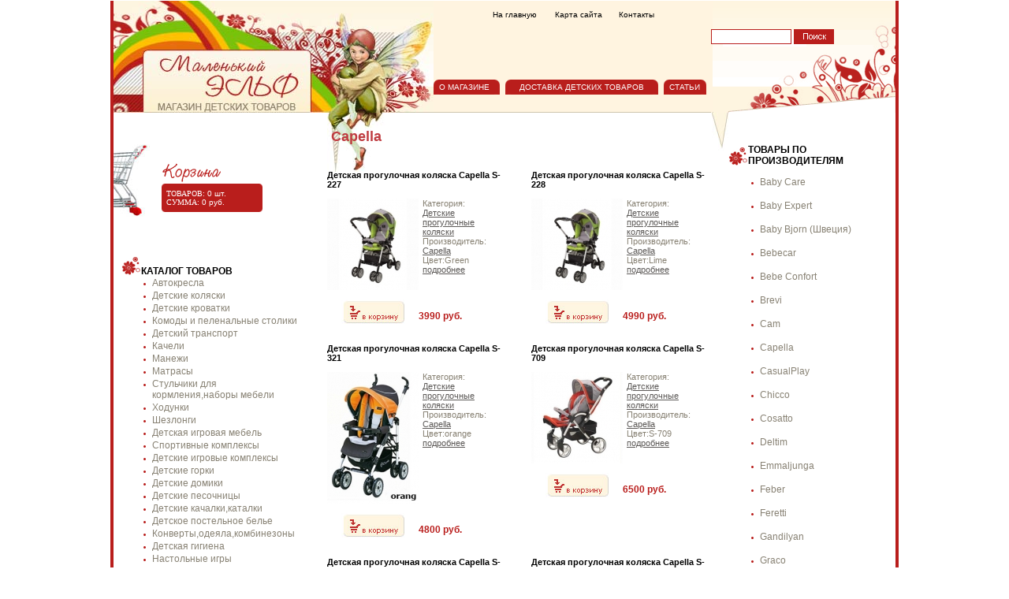

--- FILE ---
content_type: text/html; charset=windows-1251
request_url: http://www.littleelf.ru/?vid=49
body_size: 32793
content:
<!DOCTYPE HTML PUBLIC "-//W3C//DTD HTML 4.01 Transitional//EN" "http://www.w3.org/TR/html4/loose.dtd">
<html>
<head>
<title>Производитель детских товаров Capella: детские коляски, манежи, ходунки</title>
<meta http-equiv="Content-Language" content="ru">
<meta http-equiv="Content-Type" content="text/html; charset=windows-1251">
<meta name="Author" content="DEFI (http://www.defi.su/)">
<meta name="Description" content="Производитель детских товаров Capella: детские манежи, стульчики для кормления, прогулочные коляски, ходунки">
<meta name="Keywords" content="Capella, прогулочные коляски, детские ходунки, манеж Capella, стульчик Capella">
<link rel="stylesheet" type="text/css"  href="/design/styles/main.css">
<link rel="icon" href="favicon.ico" type="image/x-icon">
<link rel="shortcut icon" href="favicon.ico" type="image/x-icon">
<script type="text/javascript" language="JavaScript" src="/design/js/JsHttpRequest.js"></script>
<script type="text/javascript" language="JavaScript" src="/design/js/base.js"></script>
</head>
<body>
<table cellpadding="0" cellspacing="0" border="0" style="height:1px"><tr><td><!--LiveInternet counter--><script type="text/javascript">new Image().src = "//counter.yadro.ru/hit?r" + escape(document.referrer) + ((typeof(screen)=="undefined")?"" : ";s"+screen.width+"*"+screen.height+"*" + (screen.colorDepth?screen.colorDepth:screen.pixelDepth)) + ";u"+escape(document.URL) +  ";" +Math.random();</script><!--/LiveInternet--></td></tr></table>
<center>
<table cellpadding="0" cellspacing="0" border="0" width="1000" align="center" style="height:100%">
 <tr>
  <td width="4" style="background-image:url(/design/img/redpoint.gif);background-repeat:repeat-y;"><img src="/design/img/1x1.gif" alt="" border=0 width="4"></td>
  <td valign="top" align="center">
   <table cellpadding="0" cellspacing="0" border="0" width="992" align="center" style="height:100%;">
    <tr>
     <td colspan="5" valign="top" height="142" bgcolor="#FFF4E0" style="background-image:url(/design/img/top.jpg);background-repeat:no-repeat;background-position:left top">
        <table cellpadding="0" cellspacing="0" border="0" width="100%" align="center">
          <tr>
           <td rowspan="3" width="406" height="142">&nbsp;</td>
           <td align="center" width="352" height="100" valign="top">
             <table cellpadding="0" cellspacing="0" width="225">
              <tr><td colspan="3">&nbsp;</td></tr>
              <tr>
               <td align="center"><a href="/" class="top">На главную</a></td>
               <td align="center"><a href="#" class="top">Карта сайта</a></td>
               <td align="center"><a href="/?page=about" class="top">Контакты</a></td>
              </tr>
             </table>
           </td>
           <td rowspan="3"  bgcolor="#FFF4E0" width="233" height="142" style="background-image:url(/design/img/uzor.gif);background-repeat:no-repeat;background-position:right bottom;" valign="top">
<p>&nbsp;</p><p>&nbsp;</p><br>
<form action="./" method="get"><table cellpadding="0" cellspacing="0"><tr><td valign="bottom"><input name="page" value="search" type="hidden"><input name="q" type="text" size="15" value="" id="search" style="BORDER-RIGHT: #b91e1c 1px solid; BORDER-TOP: #b91e1c 1px solid; FONT-SIZE: 11px; BORDER-LEFT: #b91e1c 1px solid; WIDTH: 100px; height:17px; BORDER-BOTTOM: #b91e1c 1px solid; FONT-FAMILY: Tahoma, Arial, Verdana"></td><td>&nbsp;<input type="image" src="/design/img/search_button.gif" name="send" value="Go!" style="vertical-align:middle;"></td></tr></table></form>
           </td>
          </tr>
          <tr>
             <td valign="top" height="42" STYLE="background-image:url(/design/img/lightpoint.gif); background-repeat:repeat-x; background-position:left bottom">
              <table cellpadding="0" cellspacing="0" border="0">
                <tr>
                  <td width="7"><img src="/design/img/leftugol.gif" alt="" border=0></td>
                  <td width="70" bgcolor="#b91e1c"><a href="/?page=about" class="verh">О МАГАЗИНЕ</a></td>
                  <td width="7"><img src="/design/img/rightugol.gif" alt="" border=0></td>
                  <td width="7">&nbsp;</td>

                  <td width="7"><img src="/design/img/leftugol.gif" alt="" border=0></td>
                  <td width="180" bgcolor="#b91e1c" align="center"><a href="/?page=delivery" class="verh">ДОСТАВКА ДЕТСКИХ ТОВАРОВ</a></td>
                  <td width="7"><img src="/design/img/rightugol.gif" alt="" border=0></td>
                  <td width="7">&nbsp;</td>

                  <td width="7"><img src="/design/img/leftugol.gif" alt="" border=0></td>
                  <td width="40" bgcolor="#b91e1c"><a href="/?page=news" class="verh">СТАТЬИ</a></td>
                  <td width="7"><img src="/design/img/rightugol.gif" alt="" border=0></td>
                </tr>
              </table>
            </td>
          </tr>
        </table>
     </td>
    </tr>
    <tr>
     <td width="242" valign="top">
       <table cellpadding="0" cellspacing="0" border="0" width="100%" style="height:100%">
        <tr><td height="40">&nbsp;</td></tr>
        <tr>
         <td height="100" style="background-image:url(/design/img/basket_part.jpg);background-repeat:no-repeat;background-position:left top;padding: 20px 0 0 60px;" valign="top">
          <a href="./?page=basket"><img src="/design/img/basket.gif" alt="Корзина" border="0" width="79" height="30"></a>
              <table cellpadding="0" cellspacing="0" border="0" width="130">
                <tr>
                  <td width="7"><img src="/design/img/basket_left.gif" alt="" border=0></td>
                  <td width="116" bgcolor="#b91e1c" style="color:#ffffff;font-size:10px;"><span style="font-family:Arial Black">ТОВАРОВ:</span> <div id="count_sum" style="display:inline;">0</div>&nbsp;шт.<br><span style="font-family:Arial Black">СУММА:</span> <div id="money_sum" style="display:inline;">0</div>&nbsp;руб.</td> 
                  <td width="7"><img src="/design/img/basket_right.gif" alt="" border=0></td>
              </table>
         </td>
        </tr>
        <tr><td height="15">&nbsp;</td></tr>
        <tr>
         <td class="leftm" valign="top" style="padding-left:10px;"><p style="font-family:Arial;font-size:12px;"><img src="/design/img/flower.gif" alt="" border=0 hspace="10"><b>КАТАЛОГ ТОВАРОВ</b></p>
         <div style="padding-left:15px;"><ul>
<li><a href="./?id=1" id="lm1">Автокресла</a></li>
<li><a href="./?id=2" id="lm2">Детские коляски</a></li>
<li><a href="./?id=3" id="lm3">Детские кроватки</a></li>
<li><a href="./?id=4" id="lm4">Комоды и пеленальные столики</a></li>
<li><a href="./?id=18" id="lm18">Детский транспорт</a></li>
<li><a href="./?id=13" id="lm13">Качели</a></li>
<li><a href="./?id=7" id="lm7">Манежи</a></li>
<li><a href="./?id=8" id="lm8">Матрасы</a></li>
<li><a href="./?id=10" id="lm10">Стульчики для кормления,наборы мебели</a></li>
<li><a href="./?id=11" id="lm11">Ходунки</a></li>
<li><a href="./?id=14" id="lm14">Шезлонги</a></li>
<li><a href="./?id=45" id="lm45">Детская игровая мебель</a></li>
<li><a href="./?id=17" id="lm17">Спортивные комплексы</a></li>
<li><a href="./?id=50" id="lm50">Детские игровые комплексы</a></li>
<li><a href="./?id=42" id="lm42">Детские горки</a></li>
<li><a href="./?id=47" id="lm47">Детские домики</a></li>
<li><a href="./?id=49" id="lm49">Детские песочницы</a></li>
<li><a href="./?id=48" id="lm48">Детские качалки,каталки</a></li>
<li><a href="./?id=41" id="lm41">Детское постельное белье</a></li>
<li><a href="./?id=51" id="lm51">Конверты,одеяла,комбинезоны</a></li>
<li><a href="./?id=43" id="lm43">Детская гигиена</a></li>
<li><a href="./?id=44" id="lm44">Настольные игры</a></li>
<li><a href="./?id=46" id="lm46">Рюкзаки-переноски</a></li>
<li><a href="./?id=54" id="lm54">Ванночки,горшки</a></li></ul></div>
         </td>
        </tr>
        <tr><td height="40">&nbsp;</td></tr>
        <tr>
         <td height="100" style="background-image:url(/design/img/rupor.jpg);background-repeat:no-repeat;background-position:left top;padding: 20px 0 0 45px;" valign="top">
          <img src="/design/img/spec.gif" alt="Спецпредложение" border="0" width="190" height="31"><br>
          <!-- <img src="/design/img/snegohod.jpg"  border="0" width="213" height="181"> -->
         </td>
        </tr>

       </table>
     </td>
     <td width="30" valign="top" style="background-image:url(/design/img/klin3.jpg);background-repeat:no-repeat;background-position:left bottom;">&nbsp;</td>
     <td width="497" valign="top" style="background-image:url(/design/img/leg.jpg);background-repeat:no-repeat;background-position:left top;"><h1>Capella</h1>&nbsp;<table border="0" width="100%" cellspacing="0" cellpadding="0"><tr><td width="48%" valign="top">
  <table border="0" cellspacing="0" cellpadding="0" class="minfo" width="100%">
    <tr>
      <td colspan="2"><span style="color:#000000;font-weight:bold;">Детская прогулочная коляска Capella S-227</span><p>&nbsp;</p></td>
    </tr>
    <tr>
      <td valign="top"><a href="./?pid=1152"><img src="/catalog/small/1152_0.jpg" border="0" alt="Детская прогулочная коляска Capella S-227" vspace="0"></a></td>
      <td style="padding:0 5px;" valign="top">
          Категория:
          <br><a href="./?id=30" class="minfo">Детские прогулочные коляски</a>
          <br>Производитель:<br><a href="./?vid=49" class="minfo">Capella</a>
          <br>Цвет:Green
          <br><a href="./?pid=1152" class="minfo">подробнее</a>

      </td>
    </tr>
    <tr><td height="5" colspan="2">&nbsp;</td></tr>
    <tr>
        <td height="25"><p align="center"><a href="#" onclick="basket(1152,0);return false;"><img src="./design/img/tobasket.jpg" border="0" alt="В корзину" width="81" height="31" vspace="0" title="В корзину"></a></p></td>
        <td height="25"><br><span class="mprice">3990&nbsp;руб.</span></td>
</tr>
<tr><td height="25" colspan="2">&nbsp;</td></tr>
</table>

</td><td width="25">&nbsp;</td><td valign="top">
  <table border="0" cellspacing="0" cellpadding="0" class="minfo" width="100%">
    <tr>
      <td colspan="2"><span style="color:#000000;font-weight:bold;">Детская прогулочная коляска Capella S-228</span><p>&nbsp;</p></td>
    </tr>
    <tr>
      <td valign="top"><a href="./?pid=872"><img src="/catalog/small/872_0.jpg" border="0" alt="Детская прогулочная коляска Capella S-228" vspace="0"></a></td>
      <td style="padding:0 5px;" valign="top">
          Категория:
          <br><a href="./?id=30" class="minfo">Детские прогулочные коляски</a>
          <br>Производитель:<br><a href="./?vid=49" class="minfo">Capella</a>
          <br>Цвет:Lime
          <br><a href="./?pid=872" class="minfo">подробнее</a>

      </td>
    </tr>
    <tr><td height="5" colspan="2">&nbsp;</td></tr>
    <tr>
        <td height="25"><p align="center"><a href="#" onclick="basket(872,0);return false;"><img src="./design/img/tobasket.jpg" border="0" alt="В корзину" width="81" height="31" vspace="0" title="В корзину"></a></p></td>
        <td height="25"><br><span class="mprice">4990&nbsp;руб.</span></td>
</tr>
<tr><td height="25" colspan="2">&nbsp;</td></tr>
</table>
</td></tr><tr><td width="48%" valign="top">
  <table border="0" cellspacing="0" cellpadding="0" class="minfo" width="100%">
    <tr>
      <td colspan="2"><span style="color:#000000;font-weight:bold;">Детская прогулочная коляска  Capella S-321</span><p>&nbsp;</p></td>
    </tr>
    <tr>
      <td valign="top"><a href="./?pid=479"><img src="/catalog/small/479_0.jpg" border="0" alt="Детская прогулочная коляска  Capella S-321" vspace="0"></a></td>
      <td style="padding:0 5px;" valign="top">
          Категория:
          <br><a href="./?id=30" class="minfo">Детские прогулочные коляски</a>
          <br>Производитель:<br><a href="./?vid=49" class="minfo">Capella</a>
          <br>Цвет:orange
          <br><a href="./?pid=479" class="minfo">подробнее</a>

      </td>
    </tr>
    <tr><td height="5" colspan="2">&nbsp;</td></tr>
    <tr>
        <td height="25"><p align="center"><a href="#" onclick="basket(479,0);return false;"><img src="./design/img/tobasket.jpg" border="0" alt="В корзину" width="81" height="31" vspace="0" title="В корзину"></a></p></td>
        <td height="25"><br><span class="mprice">4800&nbsp;руб.</span></td>
</tr>
<tr><td height="25" colspan="2">&nbsp;</td></tr>
</table>

</td><td width="25">&nbsp;</td><td valign="top">
  <table border="0" cellspacing="0" cellpadding="0" class="minfo" width="100%">
    <tr>
      <td colspan="2"><span style="color:#000000;font-weight:bold;">Детская прогулочная коляска Capella S-709</span><p>&nbsp;</p></td>
    </tr>
    <tr>
      <td valign="top"><a href="./?pid=1096"><img src="/catalog/small/1096_0.jpg" border="0" alt="Детская прогулочная коляска Capella S-709" vspace="0"></a></td>
      <td style="padding:0 5px;" valign="top">
          Категория:
          <br><a href="./?id=30" class="minfo">Детские прогулочные коляски</a>
          <br>Производитель:<br><a href="./?vid=49" class="minfo">Capella</a>
          <br>Цвет:S-709
          <br><a href="./?pid=1096" class="minfo">подробнее</a>

      </td>
    </tr>
    <tr><td height="5" colspan="2">&nbsp;</td></tr>
    <tr>
        <td height="25"><p align="center"><a href="#" onclick="basket(1096,0);return false;"><img src="./design/img/tobasket.jpg" border="0" alt="В корзину" width="81" height="31" vspace="0" title="В корзину"></a></p></td>
        <td height="25"><br><span class="mprice">6500&nbsp;руб.</span></td>
</tr>
<tr><td height="25" colspan="2">&nbsp;</td></tr>
</table>
</td></tr><tr><td width="48%" valign="top">
  <table border="0" cellspacing="0" cellpadding="0" class="minfo" width="100%">
    <tr>
      <td colspan="2"><span style="color:#000000;font-weight:bold;">Детская прогулочная коляска Capella S-801W</span><p>&nbsp;</p></td>
    </tr>
    <tr>
      <td valign="top"><a href="./?pid=1055"><img src="/catalog/small/1055_0.jpg" border="0" alt="Детская прогулочная коляска Capella S-801W" vspace="0"></a></td>
      <td style="padding:0 5px;" valign="top">
          Категория:
          <br><a href="./?id=30" class="minfo">Детские прогулочные коляски</a>
          <br>Производитель:<br><a href="./?vid=49" class="minfo">Capella</a>
          <br>Цвет:Pink
          <br><a href="./?pid=1055" class="minfo">подробнее</a>

      </td>
    </tr>
    <tr><td height="5" colspan="2">&nbsp;</td></tr>
    <tr>
        <td height="25"><p align="center"><a href="#" onclick="basket(1055,0);return false;"><img src="./design/img/tobasket.jpg" border="0" alt="В корзину" width="81" height="31" vspace="0" title="В корзину"></a></p></td>
        <td height="25"><br><span class="mprice">5700&nbsp;руб.</span></td>
</tr>
<tr><td height="25" colspan="2">&nbsp;</td></tr>
</table>

</td><td width="25">&nbsp;</td><td valign="top">
  <table border="0" cellspacing="0" cellpadding="0" class="minfo" width="100%">
    <tr>
      <td colspan="2"><span style="color:#000000;font-weight:bold;">Детская прогулочная коляска Capella S-802W</span><p>&nbsp;</p></td>
    </tr>
    <tr>
      <td valign="top"><a href="./?pid=1136"><img src="/catalog/small/1136_0.jpg" border="0" alt="Детская прогулочная коляска Capella S-802W" vspace="0"></a></td>
      <td style="padding:0 5px;" valign="top">
          Категория:
          <br><a href="./?id=30" class="minfo">Детские прогулочные коляски</a>
          <br>Производитель:<br><a href="./?vid=49" class="minfo">Capella</a>
          <br>Цвет:aqua
          <br><a href="./?pid=1136" class="minfo">подробнее</a>

      </td>
    </tr>
    <tr><td height="5" colspan="2">&nbsp;</td></tr>
    <tr>
        <td height="25"><p align="center"><a href="#" onclick="basket(1136,0);return false;"><img src="./design/img/tobasket.jpg" border="0" alt="В корзину" width="81" height="31" vspace="0" title="В корзину"></a></p></td>
        <td height="25"><br><span class="mprice">6500&nbsp;руб.</span></td>
</tr>
<tr><td height="25" colspan="2">&nbsp;</td></tr>
</table>
</td></tr><tr><td width="48%" valign="top">
  <table border="0" cellspacing="0" cellpadding="0" class="minfo" width="100%">
    <tr>
      <td colspan="2"><span style="color:#000000;font-weight:bold;">Детская прогулочная коляска Capella S-901W</span><p>&nbsp;</p></td>
    </tr>
    <tr>
      <td valign="top"><a href="./?pid=967"><img src="/catalog/small/967_0.jpg" border="0" alt="Детская прогулочная коляска Capella S-901W" vspace="0"></a></td>
      <td style="padding:0 5px;" valign="top">
          Категория:
          <br><a href="./?id=30" class="minfo">Детские прогулочные коляски</a>
          <br>Производитель:<br><a href="./?vid=49" class="minfo">Capella</a>
          <br>Цвет:blue grey
          <br><a href="./?pid=967" class="minfo">подробнее</a>

      </td>
    </tr>
    <tr><td height="5" colspan="2">&nbsp;</td></tr>
    <tr>
        <td height="25"><p align="center"><a href="#" onclick="basket(967,0);return false;"><img src="./design/img/tobasket.jpg" border="0" alt="В корзину" width="81" height="31" vspace="0" title="В корзину"></a></p></td>
        <td height="25"><br><span class="mprice">7100&nbsp;руб.</span></td>
</tr>
<tr><td height="25" colspan="2">&nbsp;</td></tr>
</table>

</td><td width="25">&nbsp;</td><td valign="top">
  <table border="0" cellspacing="0" cellpadding="0" class="minfo" width="100%">
    <tr>
      <td colspan="2"><span style="color:#000000;font-weight:bold;">Ходунки Capella Рыба-Кит</span><p>&nbsp;</p></td>
    </tr>
    <tr>
      <td valign="top"><a href="./?pid=1058"><img src="/catalog/small/1058_0.jpg" border="0" alt="Ходунки Capella Рыба-Кит" vspace="0"></a></td>
      <td style="padding:0 5px;" valign="top">
          Категория:
          <br><a href="./?id=11" class="minfo">Ходунки</a>
          <br>Производитель:<br><a href="./?vid=49" class="minfo">Capella</a>
          <br>Цвет:gentle breath
          <br><a href="./?pid=1058" class="minfo">подробнее</a>

      </td>
    </tr>
    <tr><td height="5" colspan="2">&nbsp;</td></tr>
    <tr>
        <td height="25"><p align="center"><a href="#" onclick="basket(1058,0);return false;"><img src="./design/img/tobasket.jpg" border="0" alt="В корзину" width="81" height="31" vspace="0" title="В корзину"></a></p></td>
        <td height="25"><br><span class="mprice">3090&nbsp;руб.</span></td>
</tr>
<tr><td height="25" colspan="2">&nbsp;</td></tr>
</table>
</td></tr><tr><td width="48%" valign="top">
  <table border="0" cellspacing="0" cellpadding="0" class="minfo" width="100%">
    <tr>
      <td colspan="2"><span style="color:#000000;font-weight:bold;">Ходунки Capella Топ-Топ</span><p>&nbsp;</p></td>
    </tr>
    <tr>
      <td valign="top"><a href="./?pid=1060"><img src="/catalog/small/1060_0.jpg" border="0" alt="Ходунки Capella Топ-Топ" vspace="0"></a></td>
      <td style="padding:0 5px;" valign="top">
          Категория:
          <br><a href="./?id=11" class="minfo">Ходунки</a>
          <br>Производитель:<br><a href="./?vid=49" class="minfo">Capella</a>
          <br>Цвет:Orange
          <br><a href="./?pid=1060" class="minfo">подробнее</a>

      </td>
    </tr>
    <tr><td height="5" colspan="2">&nbsp;</td></tr>
    <tr>
        <td height="25"><p align="center"><a href="#" onclick="basket(1060,0);return false;"><img src="./design/img/tobasket.jpg" border="0" alt="В корзину" width="81" height="31" vspace="0" title="В корзину"></a></p></td>
        <td height="25"><br><span class="mprice">1990&nbsp;руб.</span></td>
</tr>
<tr><td height="25" colspan="2">&nbsp;</td></tr>
</table>

</td><td width="25">&nbsp;</td><td valign="top">
  <table border="0" cellspacing="0" cellpadding="0" class="minfo" width="100%">
    <tr>
      <td colspan="2"><span style="color:#000000;font-weight:bold;">Креслице-качалка Capella Premium</span><p>&nbsp;</p></td>
    </tr>
    <tr>
      <td valign="top"><a href="./?pid=1265"><img src="/catalog/small/1265_0.jpg" border="0" alt="Креслице-качалка Capella Premium" vspace="0"></a></td>
      <td style="padding:0 5px;" valign="top">
          Категория:
          <br><a href="./?id=14" class="minfo">Шезлонги</a>
          <br>Производитель:<br><a href="./?vid=49" class="minfo">Capella</a>
          <br>Цвет:gentle breath
          <br><a href="./?pid=1265" class="minfo">подробнее</a>

      </td>
    </tr>
    <tr><td height="5" colspan="2">&nbsp;</td></tr>
    <tr>
        <td height="25"><p align="center"><a href="#" onclick="basket(1265,0);return false;"><img src="./design/img/tobasket.jpg" border="0" alt="В корзину" width="81" height="31" vspace="0" title="В корзину"></a></p></td>
        <td height="25"><br><span class="mprice">2600&nbsp;руб.</span></td>
</tr>
<tr><td height="25" colspan="2">&nbsp;</td></tr>
</table>
</td></tr></table><p>&nbsp;</p><h2>Capella: детские манежи, ходунки, коляски</h2><p>&nbsp;</p><p>В ассортименте этого польского производителя детских товаров &ndash; удобные <a href="./?id=30&amp;svid=49">прогулочные коляски-трости</a> - трех- и четырехколесные, легкие и маневренные; коляски, складывающиеся по типу &quot;книжки&quot;. Capella производит также стульчики и ходунки, которые легко отрегулировать под любой рост малыша, и уютные манежи для игр и отдыха.</p></td>
     <td width="21" valign="top" style="background-image:url(/design/img/klin4.jpg);background-repeat:no-repeat;background-position:left bottom;"><img src="/design/img/right_klin.jpg" alt="" border="0" width="21" height="48"></td>
     <td width="212" valign="top" style="padding-top:40px;" height="200">
     <p style="font-family:Arial;font-size:12px;"><img src="/design/img/flower.gif" alt="" border=0 hspace="10" align="left"><b>ТОВАРЫ ПО ПРОИЗВОДИТЕЛЯМ</b></p>
<p>&nbsp;</p>
     <div class="vendors" style="padding-left:25px;"><ul> <li
style="list-style-image:url(design/img/redli.gif);"><a
href="./?vid=61" class="vendors">Baby Care</a></li>
<br> <li
style="list-style-image:url(design/img/redli.gif);"><a
href="./?vid=45" class="vendors">Baby Expert</a></li>
<br> <li
style="list-style-image:url(design/img/redli.gif);"><a
href="./?vid=89" class="vendors">Baby Bjorn (Швеция)</a></li>
<br> <li
style="list-style-image:url(design/img/redli.gif);"><a
href="./?vid=35" class="vendors">Bebecar</a></li>
<br> <li
style="list-style-image:url(design/img/redli.gif);"><a
href="./?vid=74" class="vendors">Bebe Confort</a></li>
<br> <li
style="list-style-image:url(design/img/redli.gif);"><a
href="./?vid=26" class="vendors">Brevi</a></li>
<br> <li
style="list-style-image:url(design/img/redli.gif);"><a
href="./?vid=27" class="vendors">Cam</a></li>
<br> <li
style="list-style-image:url(design/img/redli.gif);"><a
href="./?vid=49" class="vendors">Capella</a></li>
<br> <li
style="list-style-image:url(design/img/redli.gif);"><a
href="./?vid=7" class="vendors">CasualPlay</a></li>
<br> <li
style="list-style-image:url(design/img/redli.gif);"><a
href="./?vid=4" class="vendors">Chicco</a></li>
<br> <li
style="list-style-image:url(design/img/redli.gif);"><a
href="./?vid=64" class="vendors">Cosatto</a></li>
<br> <li
style="list-style-image:url(design/img/redli.gif);"><a
href="./?vid=37" class="vendors">Deltim</a></li>
<br> <li
style="list-style-image:url(design/img/redli.gif);"><a
href="./?vid=55" class="vendors">Emmaljunga</a></li>
<br> <li
style="list-style-image:url(design/img/redli.gif);"><a
href="./?vid=67" class="vendors">Feber</a></li>
<br> <li
style="list-style-image:url(design/img/redli.gif);"><a
href="./?vid=72" class="vendors">Feretti</a></li>
<br> <li
style="list-style-image:url(design/img/redli.gif);"><a
href="./?vid=33" class="vendors">Gandilyan</a></li>
<br> <li
style="list-style-image:url(design/img/redli.gif);"><a
href="./?vid=30" class="vendors">Graco</a></li>
<br> <li
style="list-style-image:url(design/img/redli.gif);"><a
href="./?vid=23" class="vendors">Geoby</a></li>
<br> <li
style="list-style-image:url(design/img/redli.gif);"><a
href="./?vid=1" class="vendors">Inglesina</a></li>
<br> <li
style="list-style-image:url(design/img/redli.gif);"><a
href="./?vid=29" class="vendors">Jane</a></li>
<br> <li
style="list-style-image:url(design/img/redli.gif);"><a
href="./?vid=48" class="vendors">KHW</a></li>
<br> <li
style="list-style-image:url(design/img/redli.gif);"><a
href="./?vid=10" class="vendors">Maxi-Cosi</a></li>
<br> <li
style="list-style-image:url(design/img/redli.gif);"><a
href="./?vid=17" class="vendors">MIBB</a></li>
<br> <li
style="list-style-image:url(design/img/redli.gif);"><a
href="./?vid=46" class="vendors">Mutsy</a></li>
<br> <li
style="list-style-image:url(design/img/redli.gif);"><a
href="./?vid=15" class="vendors">Neonato</a></li>
<br> <li
style="list-style-image:url(design/img/redli.gif);"><a
href="./?vid=20" class="vendors">Pali</a></li>
<br> <li
style="list-style-image:url(design/img/redli.gif);"><a
href="./?vid=2" class="vendors">Peg-Perego</a></li>
<br> <li
style="list-style-image:url(design/img/redli.gif);"><a
href="./?vid=25" class="vendors">Ramatti</a></li>
<br> <li
style="list-style-image:url(design/img/redli.gif);"><a
href="./?vid=66" class="vendors">Roan</a></li>
<br> <li
style="list-style-image:url(design/img/redli.gif);"><a
href="./?vid=3" class="vendors">Silver Cross</a></li>
<br> <li
style="list-style-image:url(design/img/redli.gif);"><a
href="./?vid=68" class="vendors">Stels</a></li>
<br> <li
style="list-style-image:url(design/img/redli.gif);"><a
href="./?vid=65" class="vendors">STM</a></li>
<br> <li
style="list-style-image:url(design/img/redli.gif);"><a
href="./?vid=59" class="vendors">Tako</a></li>
<br> <li
style="list-style-image:url(design/img/redli.gif);"><a
href="./?vid=53" class="vendors">TCV</a></li>
<br> <li
style="list-style-image:url(design/img/redli.gif);"><a
href="./?vid=24" class="vendors">TFK</a></li>
<br> <li
style="list-style-image:url(design/img/redli.gif);"><a
href="./?vid=31" class="vendors">Дети</a></li>
<br> <li
style="list-style-image:url(design/img/redli.gif);"><a
href="./?vid=63" class="vendors">"Дэми", Россия</a></li>
<br> <li
style="list-style-image:url(design/img/redli.gif);"><a
href="./?vid=19" class="vendors">"Красная звезда" г. Можга</a></li>
<br> <li
style="list-style-image:url(design/img/redli.gif);"><a
href="./?vid=60" class="vendors">Беларусь</a></li>
<br> <li
style="list-style-image:url(design/img/redli.gif);"><a
href="./?vid=36" class="vendors">Россия</a></li>
<br> <li
style="list-style-image:url(design/img/redli.gif);"><a
href="./?vid=81" class="vendors">Мебеком</a></li>
<br> <li
style="list-style-image:url(design/img/redli.gif);"><a
href="./?vid=71" class="vendors">Кубаньлесстрой</a></li>
<br> <li
style="list-style-image:url(design/img/redli.gif);"><a
href="./?vid=69" class="vendors">ЛансЭлин</a></li>
<br> <li
style="list-style-image:url(design/img/redli.gif);"><a
href="./?vid=73" class="vendors">Erbesi</a></li>
<br> <li
style="list-style-image:url(design/img/redli.gif);"><a
href="./?vid=75" class="vendors">Amalfi</a></li>
<br> <li
style="list-style-image:url(design/img/redli.gif);"><a
href="./?vid=76" class="vendors">GESSLEIN (Германия)</a></li>
<br> <li
style="list-style-image:url(design/img/redli.gif);"><a
href="./?vid=77" class="vendors">HOCO (Австрия)</a></li>
<br> <li
style="list-style-image:url(design/img/redli.gif);"><a
href="./?vid=78" class="vendors">PICCOLINO</a></li>
<br> <li
style="list-style-image:url(design/img/redli.gif);"><a
href="./?vid=79" class="vendors">Nurse</a></li>
<br> <li
style="list-style-image:url(design/img/redli.gif);"><a
href="./?vid=80" class="vendors">Papaloni</a></li>
<br> <li
style="list-style-image:url(design/img/redli.gif);"><a
href="./?vid=82" class="vendors">Ching-Ching</a></li>
<br> <li
style="list-style-image:url(design/img/redli.gif);"><a
href="./?vid=83" class="vendors">ТК "Афалина"</a></li>
<br> <li
style="list-style-image:url(design/img/redli.gif);"><a
href="./?vid=84" class="vendors">МФ Ведрусс</a></li>
<br> <li
style="list-style-image:url(design/img/redli.gif);"><a
href="./?vid=85" class="vendors">Baby Italia</a></li>
<br> <li
style="list-style-image:url(design/img/redli.gif);"><a
href="./?vid=86" class="vendors">EVERBEAUTY CORP.</a></li>
<br> <li
style="list-style-image:url(design/img/redli.gif);"><a
href="./?vid=87" class="vendors">STIGA(Швеция)</a></li>
<br> <li
style="list-style-image:url(design/img/redli.gif);"><a
href="./?vid=88" class="vendors">Мир детской мебели</a></li>
<br> <li
style="list-style-image:url(design/img/redli.gif);"><a
href="./?vid=90" class="vendors">Marian-Plast</a></li>
<br> <li
style="list-style-image:url(design/img/redli.gif);"><a
href="./?vid=91" class="vendors">Pilsan</a></li>
<br> <li
style="list-style-image:url(design/img/redli.gif);"><a
href="./?vid=92" class="vendors">Seka</a></li>
<br> <li
style="list-style-image:url(design/img/redli.gif);"><a
href="./?vid=93" class="vendors">Jetem</a></li>
<br> <li
style="list-style-image:url(design/img/redli.gif);"><a
href="./?vid=94" class="vendors">SIMAM</a></li>
<br> <li
style="list-style-image:url(design/img/redli.gif);"><a
href="./?vid=95" class="vendors">Step 2 (США)</a></li>
<br> <li
style="list-style-image:url(design/img/redli.gif);"><a
href="./?vid=96" class="vendors">NANIA</a></li>
<br> <li
style="list-style-image:url(design/img/redli.gif);"><a
href="./?vid=97" class="vendors">МФ Агат</a></li>
<br> <li
style="list-style-image:url(design/img/redli.gif);"><a
href="./?vid=98" class="vendors">Kids Comfort (Россия)</a></li>
<br> <li
style="list-style-image:url(design/img/redli.gif);"><a
href="./?vid=99" class="vendors">Дисней бэби</a></li>
<br> <li
style="list-style-image:url(design/img/redli.gif);"><a
href="./?vid=100" class="vendors">Сонный гномик</a></li>
<br> <li
style="list-style-image:url(design/img/redli.gif);"><a
href="./?vid=102" class="vendors">Рио (Сергиев Посад)</a></li>
<br> <li
style="list-style-image:url(design/img/redli.gif);"><a
href="./?vid=103" class="vendors">Red Castle</a></li>
<br> <li
style="list-style-image:url(design/img/redli.gif);"><a
href="./?vid=104" class="vendors">ERGO BABY (США)</a></li>
<br> <li
style="list-style-image:url(design/img/redli.gif);"><a
href="./?vid=105" class="vendors">Влана (Россия)</a></li>
<br> <li
style="list-style-image:url(design/img/redli.gif);"><a
href="./?vid=106" class="vendors">Lider Kids</a></li>
<br> <li
style="list-style-image:url(design/img/redli.gif);"><a
href="./?vid=107" class="vendors">Simplicity</a></li>
<br> <li
style="list-style-image:url(design/img/redli.gif);"><a
href="./?vid=108" class="vendors">Фея (Воткинск)</a></li>
<br> <li
style="list-style-image:url(design/img/redli.gif);"><a
href="./?vid=109" class="vendors">Lexus Trike</a></li>
<br> <li
style="list-style-image:url(design/img/redli.gif);"><a
href="./?vid=110" class="vendors">SMOBY(Франция)</a></li>
<br> <li
style="list-style-image:url(design/img/redli.gif);"><a
href="./?vid=111" class="vendors">Smart Trike (Израиль)</a></li>
<br> <li
style="list-style-image:url(design/img/redli.gif);"><a
href="./?vid=112" class="vendors">Jaguar (Англия)</a></li>
<br> <li
style="list-style-image:url(design/img/redli.gif);"><a
href="./?vid=113" class="vendors">Italtrike (Италия)</a></li>
<br> <li
style="list-style-image:url(design/img/redli.gif);"><a
href="./?vid=114" class="vendors">Family (Индонезия)</a></li>
<br> <li
style="list-style-image:url(design/img/redli.gif);"><a
href="./?vid=115" class="vendors">Гао</a></li>
<br> <li
style="list-style-image:url(design/img/redli.gif);"><a
href="./?vid=116" class="vendors">RUGGERI (Италия)</a></li>
<br> <li
style="list-style-image:url(design/img/redli.gif);"><a
href="./?vid=117" class="vendors">RED COTTON</a></li>
<br> <li
style="list-style-image:url(design/img/redli.gif);"><a
href="./?vid=118" class="vendors">KID'S RIDER</a></li>
<br> <li
style="list-style-image:url(design/img/redli.gif);"><a
href="./?vid=119" class="vendors">MOBILITY ONE</a></li>
<br></ul></div>
     <p>&nbsp;</p>
     <p>&nbsp;</p>
     
     </td>
    </tr>
    <tr>
     <td valign="top"  bgcolor="#FFF4E0" height="36" STYLE="background-image:url(/design/img/lightpoint.gif); background-repeat:repeat-x; background-position:left top;padding-top:1px;"><img src="/design/img/uzor2.gif" alt="" border="0"></td>
     <td valign="top" bgcolor="#FFF4E0"><img src="/design/img/blok.gif" alt="" border="0"></td>
     <td  bgcolor="#FFF4E0" STYLE="background-image:url(/design/img/lightpoint.gif); background-repeat:repeat-x; background-position:left top;">&nbsp;</td>
     <td bgcolor="#FFF4E0">&nbsp;</td>
     <td><img src="/design/img/uzor4.jpg" alt="" border="0" width="212" height="59"></td>
    </tr>
   </table>
  </td>
  <td width="4" style="background-image:url(/design/img/redpoint.gif);background-repeat:repeat-y;"><img src="/design/img/1x1.gif" alt="" border=0 width="4"></td>
 </tr>
</table>
</center>
</body>
</html>

<!-- Generated time: 0.0088679790496826 -->

--- FILE ---
content_type: text/css
request_url: http://www.littleelf.ru/design/styles/main.css
body_size: 3674
content:
* {
 margin:0;
 padding:0;
}
html,body {
 height:100%;
 margin:0;
 padding:0;
 border:0;
 color:#000000;
 font-family:Verdana, Arial, Helvetica, sans-serif;
 font-size:11px;
 font-weight:normal;
 background-color:#ffffff;
}
h1 {
font-size:18px;
color:#BF3C41;
padding: 20px 0 20px 5px;
}

h2{
color:#BF3C41;
font-size:14px;
font-weight:bold;
}

a, a:visited, a:active {
 background-color:transparent;
 color:#BF3C41;
 font-size:12px;
 font-weight:normal;
 text-decoration:underline;
}
a:hover {
 background-color:transparent;
 color:#ff0000;
 font-size:12px;
 font-weight:normal;
 text-decoration:underline;
}

.mainm {
 background-repeat:repeat-x;
 background-image:url(../img/t1/c.gif);
 background-position:top left;
 padding-right:15px;
 color:#ffffff;
 font-size:14pt;
}
.mainm a, .mainm a:visited, .mainm a:hover, .mainm a:active{
 color:#cc3333;
 font-weight:bold;
 text-decoration:none;
 font-size:10pt;
}
.mainm img {
 vertical-align:middle;
}

.leftm {
 padding:4px 0 4px 0;
}
.leftm a, .leftm a:visited, .leftm a:active{
 color:#888274;
 display:block;
 font-weight:normal;
 text-decoration:none;
 font-family:Arial;
}
.leftm a:hover{
 color:#888274;
 display:block;
 width:100%;
 font-weight:normal;
 text-decoration:none;
}
.leftm ul{
 list-style:none;
 list-style-position:outside;
 list-style-image:url(../img/redli.gif);
 padding-left:24px;

}
.leftm ul li{
 padding:1px 0;
 cursor:pointer;

}
ul {
margin:0;
padding-left:15px;
}
ol {
margin:0 0 0 0;
padding-left:15px;
}
.leftm img {
 vertical-align:bottom;
}
p {
 padding:0;
 margin:0;
 font-size:11px;
}
.use{
 background-color:transparent;
 color:#000000;
 font-size:11px;
 font-weight:normal;
 text-decoration:none;
}
a.use, a.use:visited, a.use:active {
 background-color:transparent;
 color:#000000;
 font-size:11px;
 font-weight:normal;
 text-decoration:underline;
}
a.use:hover {
 background-color:transparent;
 color:#00000f;
 font-size:11px;
 font-weight:normal;
 text-decoration:underline;
}
.minfo {
 background-color:transparent;
 color:#5D5A58;
 color:#888274;
 font-size:11px;
 font-weight:normal;
}
a.minfo, a.minfo:visited, a.minfo:hover, a.minfo:active {
 background-color:transparent;
 color:#5D5A58;
/* color:#888274; */
 font-size:11px;
 font-weight:normal;
 text-decoration:underline;
}
a.news_top, a.news_top:visited, a.news_top:hover, a.news_top:active {
 color:#000000;
 font-size:10px;
 font-weight:normal;
 text-align:right;
 padding:5px 5px 5px 0;
 text-decoration:none;

}

.imgb {
 border:2px solid #BF3C41;
}
.mprice {
 color:#b91e1c;
 font-size:12px;
 font-weight:bold;
}
.price {
 color:#BF3C41;
 font-size:15pt;
 font-weight:normal;
 padding:0 10px;
}
.vendors, a.vendors, a.vendors:visited, a.vendors:hover, a.vendors:active {
 background-color:transparent;
 color:#888274;
 font-size:12px;
 font-weight:normal;
 text-decoration:none;
}
.vendors ul{
 list-style:none;
 list-style-position:outside;
 list-style-image:url(../img/redli.gif);
}
.vendors ul li{
 padding:1px 0;
 cursor:pointer;

}

.vendorsa, a.vendorsa, a.vendorsa:visited, a.vendorsa:hover, a.vendorsa:active {
 background-color:transparent;
 color:#888274;
 font-size:12px;
 font-weight:bold;
 text-decoration:none;
}

a.verh, a.verh:visited, a.verh:active, a.verh:hover {
 color:#ffffff;
 font-size:10px;
 text-decoration:none;
 
}
a.top, a.top:visited, a.top:active, a.top:hover {
 color:#000000;
 font-size:10px;
 text-decoration:none;
 
}

.newsan {
 color:#000;
 font-size:10pt;
 padding:0 10px 10px 0;
}
.newsye {
 color:#000;
 font-size:10pt;
 text-align:right;
 padding:5px 0 5px 0;
}
.nowork {
width:380px;
text-align:center;
margin:10px auto;
padding:5px;
border:1px dashed #f00;
font-size:14px;
}

--- FILE ---
content_type: application/javascript
request_url: http://www.littleelf.ru/design/js/base.js
body_size: 575
content:
var col =0;
function chcol(id,pict) {
col = id;
document.getElementById('bigimg').src=pict;
}
function basket(id,color) {
	var req = new JsHttpRequest();
    req.onreadystatechange = function() {
        if (req.readyState == 4) {
            document.getElementById("count_sum").innerHTML = req.responseJS.q;
            document.getElementById("money_sum").innerHTML = req.responseJS.p;
//            if (req.responseText!='') { alert(req.responseText); }
        }
    }
    req.open(null, "add.php", true);
    req.send( { "id": id , "color" : color} );
}